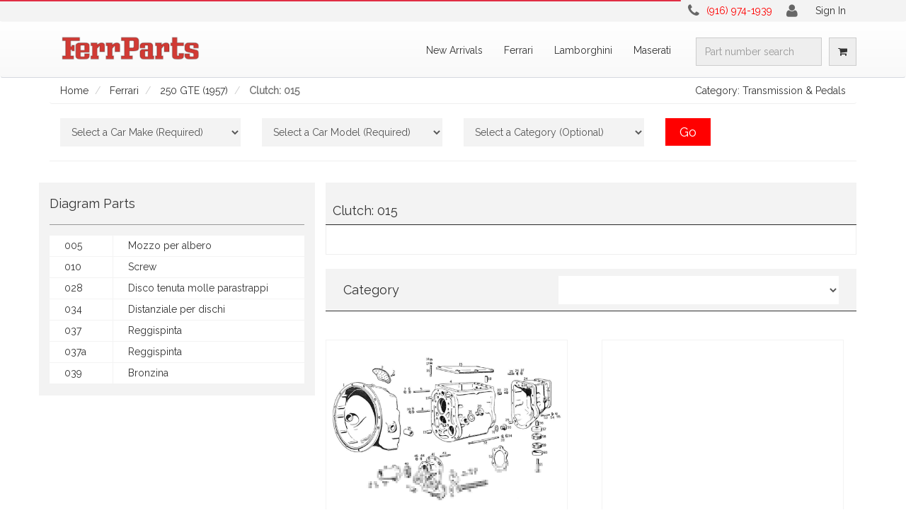

--- FILE ---
content_type: text/html; charset=UTF-8
request_url: https://ferrparts.com/modules/core/client/views/header.client.view.html
body_size: 1099
content:
<div class="container padding-top-15" data-ng-controller="HeaderController">
  <div class="navbar-header row">
    <div class="col-md-4">
      <button class="btn cart-btn onek-down" data-ng-click="seeCart()">
        <i class="fa fa-shopping-cart"></i>
          <span class="" data-ng-show="cart">(
            {{cart}} )
          </span>
      </button>
      <button class="navbar-toggle" type="button" data-ng-click="toggleCollapsibleMenu()">
        <span class="sr-only">Toggle navigation</span>
        <span class="icon-bar"></span>
        <span class="icon-bar"></span>
        <span class="icon-bar"></span>
      </button>
      <a ui-sref="home" class="navbar-brand"><img src="/modules/core/client/img/brand/ferrparts-logo.png" width="200px" height="auto" alt="Ferrparts"></a>
    </div>
  </div>
  <nav class="collapse navbar-collapse" collapse="!isCollapsed" role="navigation">
    <ul class="nav navbar-nav navbar-right" data-ng-if="menu.shouldRender(authentication.user);">
      <li data-ng-repeat="item in menu.items | orderBy: 'position'" data-ng-if="item.shouldRender(authentication.user);" data-ng-switch="item.type" data-ng-class="{ active: $state.includes(item.state), dropdown: item.type === 'dropdown' }" class="{{item.class}}" dropdown="item.type === 'dropdown'">
        <a data-ng-switch-when="dropdown" class="dropdown-toggle" dropdown-toggle role="button">{{::item.title}}&nbsp;<span class="caret"></span></a>
        <ul data-ng-switch-when="dropdown" class="dropdown-menu">
          <li data-ng-repeat="subitem in item.items | orderBy: 'position'" data-ng-if="subitem.shouldRender(authentication.user);" ui-sref-active="active">
            <a ui-sref="{{subitem.state}}" data-ng-bind="subitem.title"></a>
          </li>
        </ul>
        <a data-ng-switch-default ui-sref="{{item.state}}" data-ng-bind="item.title"></a>
      </li>
      <li itemscope itemtype="http://schema.org/WebSite">
        <meta itemprop="url" content="https://ferrparts.com/"/>
        <form name="form.headerForm" role="search" data-ng-submit="searchPart()" class="nav-search" itemprop="potentialAction" itemscope itemtype="http://schema.org/SearchAction">
          <meta itemprop="target" content="https://ferrparts.com/parts/results/{partsearch}/"/>
          <fieldset>
            <div class="form-group">
              <input itemprop="query-input" type="text" placeholder="Part number search" class="form-control" name="partsearch"
                     id="partsearch" data-ng-model="menu.partId" required>
            </div>
          </fieldset>
        </form>
      </li>
      <li>
        <button class="btn cart-btn onek-up" data-ng-click="seeCart()">
          <i class="fa fa-shopping-cart"></i>
          <span class="" data-ng-show="cart">(
            {{cart}} )
          </span>
        </button>
      </li>
    </ul>
  </nav>
</div>


--- FILE ---
content_type: text/html; charset=UTF-8
request_url: https://ferrparts.com/modules/core/client/views/footer.client.view.html
body_size: 1135
content:
<div class="container" data-ng-controller="FooterController">
  <div class="row">
    <div class="footer-column col-xs-12 col-sm-3">
      <h4>Information</h4>
      <ul>
          <li><a href="/shipping">Shipping</a></li>
          <li><a href="/privacy-policy">Privacy Policy</a></li>
          <li><a href="/terms-conditions">Terms &amp; Conditions</a></li>
          <li><a href="/about-us">About Us</a></li>
          <!--<li><a class="text-center" target="_self" href="sitemap.xml">Sitemap</a></li>-->
          <li><a href="/authentication/signin">Login</a></li>
      </ul>
    </div>
    <div class="footer-column col-xs-12 col-sm-4">
      <h4>Contact Us</h4>
      <div class="contact-info">
        <div class="contact-section phone-info">
          <i class="fa fa-phone"></i>
          <span>
            <span>
              <a href="tel:+19169741939">(916) 974-1939</a>
            </span>
          </span>
        </div>
        <div class="contact-section email-info">
          <i class="fa fa-envelope"></i>
          <span>
            <a data-click="sendEmail()">Send us an email</a>
          </span>
        </div>
        <div class="contact-section address-info">
          <i class="fa fa-map"></i>
          <span>
            <address itemtype="http://schema.org/PostalAddress" itemscope="" itemprop="address">
              <a href="http://maps.google.com/?q=2753+Crosby+Way%0ASacramento%2C+CA+95815%2C+USA" target="_blank">
                2753 Crosby Way<br> Sacramento, CA 95815, USA
              </a>
            </address>
          </span>
        </div>
      </div>
    </div>
    <div class="footer-column col-xs-12 col-sm-5">
      <h4>Get in touch.</h4>
      <div data-ng-show="formSent"><span>Form submitted.</span></div>
      <form name="form.footerForm" role="submit" class="email-form  ng-pristine ng-invalid ng-invalid-required"
            data-ng-hide="formSent" data-ng-submit="submitForm(form.footerForm.$valid)">
        <fieldset>
        <div class="row">
          <div class="col-xs-12 col-sm-6">
            <div class="form-group">
              <label class="required">Name:</label>
              <input type="text" class="form-control required-entry ng-pristine ng-invalid ng-invalid-required ng-touched" data-ng-model="form.name" name="name" required>
            </div>
          </div>
          <div class="col-xs-12 col-sm-6">
            <div class="form-group">
              <label>Phone:</label>
              <input type="text" class="form-control ng-pristine ng-untouched ng-invalid ng-invalid-required" data-ng-model="form.telephone" name="telephone" required>
            </div>
          </div>
        </div>
        <div class="row">
          <div class="col-xs-12">
            <div class="form-group">
              <label class="required">Email:</label>
              <input type="text" class="form-control required-entry validate-email ng-pristine ng-invalid ng-invalid-required" data-ng-model="form.email" name="email" required>
            </div>
          </div>
        </div>
        <div class="row">
          <div class="col-xs-12">
            <div class="form-group">
              <label class="required">Comments:</label>
              <textarea class="form-control required-entry ng-pristine ng-untouched ng-invalid ng-invalid-required" type="text" data-ng-model="form.comments" name="comments" required></textarea>
            </div>
          </div>
        </div>
        <div class="row">
          <div class="col-xs-12">
            <div class="btn-group pull-right">
              <button class="btn-footer-sub" type="submit">Submit</button>
            </div>
          </div>
        </div>
      </fieldset>
      </form>
    </div>
  </div>
  <div class="row">
    <div class="col-xs-12 text-center">
        Copyright 2017 Ferrparts, Inc.
    </div>
  </div>
</div>


--- FILE ---
content_type: text/html; charset=UTF-8
request_url: https://ferrparts.com/modules/diagrams/client/views/view-diagram.client.view.html
body_size: 3236
content:
<section>
  <div class="row wrapper border-bottom white-bg page-heading">
    <div class="col-lg-12">
      <!--BREADCRUMB-->
      <ol class="breadcrumb">
        <li class="onek-up">
          <a ui-sref="home">Home</a>
        </li>
        <li class="onek-up">
          <span data-ng-bind="vm.diagram.model.make"></span>
        </li>
        <li class="onek-up">
          <a ui-sref="diagrams.viewresults({make: vm.diagram.model.make, modelName: vm.diagram.model.url})" data-ng-bind="vm.diagram.model.name"></a>
        </li>
        <li class="active onek-up">
          <strong data-ng-bind="vm.diagram.name"></strong>
        </li>
        <span class="pull-right">
          <span>Category: <span data-ng-bind="vm.diagram.category.name"></span></span>
        </span>
      </ol>
    </div>
  </div>
  <div class="wrapper wrapper-content">
    <div class="row">
      <div class="col-lg-12 horizontal-select onek-up">
        <!--NEW SEARCH SELECT FORM-->
        <form name="form.findForm" class="form-horizontal horiz-select-form" data-ng-submit="searchDiagrams()">
          <fieldset>
            <div class="col-md-3">
              <select class="form-control m-b" data-ng-model="make" placeholder="Make"
                      data-ng-change="selectMake()" required>
                <option value="" disabled selected>Select a Car Make (Required)</option>
                <option data-ng-repeat="make in makes">{{make.name}}</option>
              </select>
            </div>
            <div class="col-md-3">
              <select class="form-control m-b" data-ng-model="model" placeholder="Model" required>
                <option value="" disabled selected>Select a Car Model (Required)</option>
                <option data-ng-repeat="model in models | orderBy: 'name'" value="{{model.url}}">
                  {{model.name}}
                </option>
              </select>
            </div>
            <div class="col-md-3">
              <select class="form-control m-b" data-ng-model="category" placeholder="Category">
                <option value="" disabled selected>Select a Category (Optional)</option>
                <option data-ng-repeat="category in categories | orderBy: 'name'"
                        value="{{category.url}}">{{category.name}}
                </option>
              </select>
            </div>
            <div class="col-md-3">
              <div class="horiz-select-foot">
                <button type="submit" class="ferr-button horiz-button">Go</button>
              </div>
            </div>
          </fieldset>
        </form>
      </div>
    </div>
    <div class="row">
      <!--MAIN CONTENT VIEW-->
      <div class="col-md-8 col-md-push-4 animated fadeInRight">
        <!--SELECTED PART-->
        <div data-ng-show="selectedPart">
          <div class="row">
            <div class="col-md-12">
              <div class="part-desc-header">
                <a data-ng-click="vm.closeSelectedPart()"><i class="fa fa-times pull-right"></i></a>
                <h4>Part Information: <span data-ng-bind="selectedPart.name"></span></h4>
              </div>
              <div class="part-desc-body row">
                <div class="col-md-8">
                  <span>Part Number: <span style="color: red;" data-ng-bind="selectedPart.partid"></span></span><br>
                  <span>
                    <span data-ng-hide="selectedPart.price">Not available online. Please contact us for pricing.</span>
                    <span data-ng-show="selectedPart.price">Online Price: <span class="online-price">$</span><span data-ng-bind="selectedPart.price" class="online-price"></span></span>
                  </span><br>
                  <span data-ng-show="selectedPart.superceded">This part has been superseded by part:
                    <span data-ng-bind="selectedPart.superceded"></span>
                  </span><br>
                  <span>Diagram Association #: <span style="color: red;" data-ng-bind="selectedPart.key"></span></span><br>
                  <a data-target="#diagModal" data-toggle="modal"
                      type="button" data-ng-click="vm.getModalPart(vm.diagram.model.make, selectedPart.partid)" class="no-button-button"><strong>Click here to view all vehicles with this part.</strong>
                  </a>
                  </span>
                </div>
                <div class="col-md-4" data-ng-show="selectedPart.price">
                  <div class="row">
                    <div class="col-md-12">
                      <button class="add-to-cart-button" data-ng-click="addToOrder()" onclick="alert()">
                        <span>Add To Cart</span>
                      </button>
                      <a class="quant-down" data-ng-click="minusQty()"><i class="fa fa-2x fa-angle-down"></i></a>
                      <div class="spinner">
                        <span class="quant-num">{{ selectedPart.quantity }}</span>
                      </div>
                      <a class="quant-up" data-ng-click="plusQty()"><i class="fa fa-2x fa-angle-up"></i></a>
                    </div>
                  </div>
                </div>
                <div class="col-md-4" data-ng-hide="selectedPart.price">
                  <button class="prod-unavailable-online-button disabled" ng-click="callAlert(selectedPart.partid)">
                    <span>Contact</span>
                  </button>
                </div>
              </div>
            </div>
          </div>
          <p class="lead" data-ng-bind="selectedPart.content"></p>
        </div>
        <!--MAIN DIAGRAM IMAGE-->
        <div class="part-diag-image">
          <div class="part-desc-header">
            <h1 class="reduced-h1" data-ng-bind="vm.diagram.name"></h1>
          </div>
          <div class="part-desc-body">
            <div ng-show="vm.showLamboImages === false">
              <img class="img-thumbnail thumbnail-diag-fix" alt="{{breadcrumbmake}} {{modelname}} {{diagram.name}}" src="//admin.ferrparts.com/modules/diagrams/client/img/call.png" width="253" height="180"/>
            </div>
            <div ng-show="vm.showLamboImages === true">
              <a class="diag-image-trigger" href="//admin.ferrparts.com/{{vm.diagram.imageURL}}">
                <img class="main-diag-image" src="//admin.ferrparts.com/{{vm.diagram.imageURL}}?w=800" data-zoom="//admin.ferrparts.com/{{vm.diagram.imageURL}}?w=1200" alt="{{vm.diagram.model.make}} {{vm.diagram.model.name}} {{vm.diagram.name}}">
              </a>
            </div>
          </div>
        </div>
        <!--MOBILE PROMPT FOR PARTS AT BOTTOM-->
        <div class="onek-down" style="color: red; text-align: center">SCROLL DOWN FOR PARTS</div>
        <!--PREVIOUS NEXT DIAGRAM CONTROL-->
        <div class="part-desc-header">
          <div class="col-xs-5">
            <h4>Category</h4>
          </div>
          <div class="col-xs-7 pull-right">
            <form name="form.categoryForm" class="form-horizontal horiz-select-form">
              <fieldset>
                <select class="form-control m-b white-box" data-ng-model="currentCategory" data-ng-change="vm.changeCategory()" required>
                  <option data-ng-repeat="category in currentCategories | orderBy: 'name'"
                          value="{{category.url}}">{{category.name}}
                  </option>
                </select>
              </fieldset>
            </form>
          </div>
        </div>
        <div class="row">
        <div class="col-xs-6">
          <a ui-sref="diagrams.view({ diagramName: vm.diagrams[vm.pointerPrevDiagram].url })" data-ng-class="prevDiagram">
            <div ng-show="vm.showLamboImages === false">
              <img class="img-thumbnail thumbnail-diag-fix" alt="{{breadcrumbmake}} {{modelname}} {{diagram.name}}" src="//admin.ferrparts.com/modules/diagrams/client/img/call.png" width="253" height="180"/>
            </div>
            <div ng-show="vm.showLamboImages === true">
              <img src="//admin.ferrparts.com/{{vm.diagrams[vm.pointerPrevDiagram].imageURL}}" class="img-thumbnail diag-switcher" alt="{{vm.diagram.model.make}} {{vm.diagram.model.name}} {{vm.diagrams[vm.pointerPrevDiagram].name}}" width="342" height="251.45">
            </div>
            <p><strong>Previous Diagram:</strong></p>
            <p data-ng-bind="vm.diagrams[vm.pointerPrevDiagram].name"></p>
          </a>
        </div>

        <div class="col-xs-6">
          <a ui-sref="diagrams.view({ diagramName: vm.diagrams[vm.pointerNextDiagram].url })" data-ng-class="nextDiagram">
            <div ng-show="vm.showLamboImages === false">
              <img class="img-thumbnail thumbnail-diag-fix" alt="{{breadcrumbmake}} {{modelname}} {{diagram.name}}" src="//admin.ferrparts.com/modules/diagrams/client/img/call.png" width="253" height="180"/>
            </div>
            <div ng-show="vm.showLamboImages === true">
              <img src="//admin.ferrparts.com/{{vm.diagrams[vm.pointerNextDiagram].imageURL}}" class="img-thumbnail diag-switcher" alt="{{vm.diagram.model.make}} {{vm.diagram.model.name}} {{vm.diagrams[vm.pointerNextDiagram].name}}" width="342" height="251.45">
            </div>
            <p><strong>Next Diagram:</strong></p>
            <p data-ng-bind="vm.diagrams[vm.pointerNextDiagram].name"></p>
          </a>
        </div>
        </div>
      </div>
      <div class="col-md-4 col-md-pull-8 animated fadeInLeft part-table">
        <!--SIDE NAVIGATION VIEW-->
        <h4>Diagram Parts</h4>
        <div class="diag-part-results">
          <div data-ng-repeat="part in parts | orderBy:'key'">
            <a href="#{{part.key}}" data-ng-click="select(part)"
               data-ng-class="{'active' : isActive(part)}">
              <div class="col-xs-3 diag-part-ind right-line">
                <button  type="button" class="diag-part-button">
                  <div data-ng-bind="part.key"></div>
                </button>
              </div>
              <div class="col-xs-9 diag-part-ind">
                <button type="button" class="diag-part-button">
                  {{part.name}}
                </button>
              </div>
            </a>
          </div>
        </div>
      </div>
    </div>
    <div class="col-md-8">
    </div>
  </div>
</section>
<div aria-hidden="true" role="dialog" tabindex="-1" id="diagModal" class="modal inmodal fade" style="display: none;">
  <div class="modal-dialog modal-lg">
    <div class="modal-content">
      <div class="modal-header">
        <button data-dismiss="modal" class="close" type="button"><span aria-hidden="true">×</span><span class="sr-only">Close</span></button>
        <h4><strong>Fitment For: </strong></h4>
        <h5><span data-ng-bind="vm.modalPart.name"></span></h5>
        <div class="pull-right">Fits {{vm.associations.length}}</div>
      </div>
      <div class="modal-body">
        <div class="col-md-12">
          <table class="table footable" data-page-size="50">
            <thead>
            <tr>
              <th data-toggle="true" class="footable-visible footable-first-column footable-sortable" data-sort-initial="true" data-type="numeric">Diagram Name<span class="footable-sort-indicator"></span></th>
              <th class="footable-visible footable-sortable">Model<span class="footable-sort-indicator" data-type="numeric"></span></th>
              <th class="footable-visible footable-sortable">Make</th>
              <th class="footable-visible footable-last-column footable-sortable">Category</th>
            </tr>
            </thead>
            <tbody>
            <tr style="display: table-row;" class="footable-even" data-ng-repeat="association in vm.associations" table-reload>

              <td class="footable-visible footable-first-column"><a data-dismiss="modal" data-ui-sref="diagrams.view({ modelName: association.model.url, diagramName: association.url })" data-ng-bind="association.name"></a></td>
              <td class="footable-visible" data-ng-bind="association.model.name"></td>
              <td class="footable-visible" data-ng-bind="association.model.make"></td>
              <td class="footable-visible footable-last-column" data-ng-bind="association.category.name"></td>
            </tr>
            </tbody>
            <tfoot class="hide-if-no-paging">
            <tr>
              <td colspan="6" align="center">
                <ul class="pagination"></ul>
              </td>
            </tr>
            </tfoot>
          </table>
        </div>
      </div>
      <p class="lead" data-ng-bind="vm.vm.modalPart.content"></p>
      <div class="modal-footer">
        <button data-dismiss="modal" class="btn btn-white" type="button">Close</button>
      </div>
    </div>
  </div>
</div>
<script>
  function alert() {
    swal({
        title: "It's in your cart!",
        type: "success",
        showCancelButton: true,
        cancelButtonText: "Continue Shopping",
        confirmButtonColor: "red",
        confirmButtonText: "Go To Cart",
        closeOnConfirm: true
      },
      function() {
        window.location.href = '/orders/cart';
      });
  }
</script>
<script>
  var diagTrigger = document.querySelector('.diag-image-trigger');
  new Drift(document.querySelector('.main-diag-image'), {
    paneContainer: document.querySelector('.main-diag-image'),
    inlinePane: 1000,
    inlineOffsetX: -50,
    inlineOffsetY: -50,
    containInline: false
  });
  new Luminous(diagTrigger);
</script>


--- FILE ---
content_type: application/javascript
request_url: https://ferrparts.com/lib/angular-footable/dist/angular-footable.min.js
body_size: 768
content:
!function(e){if("object"==typeof exports&&"undefined"!=typeof module)module.exports=e();else if("function"==typeof define&&define.amd)define([],e);else{var n;"undefined"!=typeof window?n=window:"undefined"!=typeof global?n=global:"undefined"!=typeof self&&(n=self),n.angularFootable=e()}}(function(){return function e(n,r,t){function i(f,u){if(!r[f]){if(!n[f]){var a="function"==typeof require&&require;if(!u&&a)return a(f,!0);if(o)return o(f,!0);throw new Error("Cannot find module '"+f+"'")}var l=r[f]={exports:{}};n[f][0].call(l.exports,function(e){var r=n[f][1][e];return i(r?r:e)},l,l.exports,e,n,r,t)}return r[f].exports}for(var o="function"==typeof require&&require,f=0;f<t.length;f++)i(t[f]);return i}({1:[function(){"use strict";angular.module("ui.footable",[]).directive("footable",function(){var e={beforeFiltering:"footable_filtering"},n=function(n,r){var t,i={};for(t in n)"filter"===t||angular.isUndefined(e[t])||angular.isFunction(scope.$eval(r[t]))||(i[t]=r[t]);return i},r=function(n,r,t){var i;for(i in t)if("filter"!==i&&!angular.isUndefined(e[i])){var o=e[i];angular.isFunction(r.$eval(t[i]))&&n.bind(o,r.$eval(t[i]))}};return{restrict:"C",link:function(e,t,i){var o={"event-filtering":null};angular.extend(o,footable.options),angular.extend(o,n(o,i));var f=t.footable(o);r(f,e,i)}}})},{}]},{},[1])(1)});
//# sourceMappingURL=angular-footable.min.js.map

--- FILE ---
content_type: application/javascript
request_url: https://ferrparts.com/lib/drift/dist/Drift.min.js
body_size: 4347
content:
!function(e){if("object"==typeof exports&&"undefined"!=typeof module)module.exports=e();else if("function"==typeof define&&define.amd)define([],e);else{var t;t="undefined"!=typeof window?window:"undefined"!=typeof global?global:"undefined"!=typeof self?self:this,t.Drift=e()}}(function(){return function e(t,n,i){function s(l,a){if(!n[l]){if(!t[l]){var r="function"==typeof require&&require;if(!a&&r)return r(l,!0);if(o)return o(l,!0);var h=new Error("Cannot find module '"+l+"'");throw h.code="MODULE_NOT_FOUND",h}var u=n[l]={exports:{}};t[l][0].call(u.exports,function(e){var n=t[l][1][e];return s(n?n:e)},u,u.exports,e,t,n,i)}return n[l].exports}for(var o="function"==typeof require&&require,l=0;l<i.length;l++)s(i[l]);return s}({1:[function(e,t,n){"use strict";function i(e){return e&&e.__esModule?e:{"default":e}}function s(e,t){if(!(e instanceof t))throw new TypeError("Cannot call a class as a function")}Object.defineProperty(n,"__esModule",{value:!0});var o=function(){function e(e,t){for(var n=0;n<t.length;n++){var i=t[n];i.enumerable=i.enumerable||!1,i.configurable=!0,"value"in i&&(i.writable=!0),Object.defineProperty(e,i.key,i)}}return function(t,n,i){return n&&e(t.prototype,n),i&&e(t,i),t}}(),l=e("./util/throwIfMissing"),a=i(l),r=e("./util/dom"),h=function(){function e(t){s(this,e),this.isShowing=!1;var n=t.namespace,i=void 0===n?null:n,o=t.zoomFactor,l=void 0===o?(0,a["default"])():o,r=t.containerEl,h=void 0===r?(0,a["default"])():r;this.settings={namespace:i,zoomFactor:l,containerEl:h},this.openClasses=this._buildClasses("open"),this._buildElement()}return o(e,[{key:"_buildClasses",value:function(e){var t=["drift-"+e],n=this.settings.namespace;return n&&t.push(n+"-"+e),t}},{key:"_buildElement",value:function(){this.el=document.createElement("div"),(0,r.addClasses)(this.el,this._buildClasses("bounding-box"))}},{key:"show",value:function(e,t){this.isShowing=!0,this.settings.containerEl.appendChild(this.el);var n=this.el.style;n.width=Math.round(e/this.settings.zoomFactor)+"px",n.height=Math.round(t/this.settings.zoomFactor)+"px",(0,r.addClasses)(this.el,this.openClasses)}},{key:"hide",value:function(){this.isShowing&&this.settings.containerEl.removeChild(this.el),this.isShowing=!1,(0,r.removeClasses)(this.el,this.openClasses)}},{key:"setPosition",value:function(e,t,n){var i=window.pageXOffset,s=window.pageYOffset,o=n.left+e*n.width-this.el.clientWidth/2+i,l=n.top+t*n.height-this.el.clientHeight/2+s;this.el.getBoundingClientRect();o<n.left+i?o=n.left+i:o+this.el.clientWidth>n.left+n.width+i&&(o=n.left+n.width-this.el.clientWidth+i),l<n.top+s?l=n.top+s:l+this.el.clientHeight>n.top+n.height+s&&(l=n.top+n.height-this.el.clientHeight+s),this.el.style.left=o+"px",this.el.style.top=l+"px"}}]),e}();n["default"]=h},{"./util/dom":6,"./util/throwIfMissing":7}],2:[function(e,t,n){"use strict";function i(e){return e&&e.__esModule?e:{"default":e}}function s(e,t){if(!(e instanceof t))throw new TypeError("Cannot call a class as a function")}var o=function(){function e(e,t){for(var n=0;n<t.length;n++){var i=t[n];i.enumerable=i.enumerable||!1,i.configurable=!0,"value"in i&&(i.writable=!0),Object.defineProperty(e,i.key,i)}}return function(t,n,i){return n&&e(t.prototype,n),i&&e(t,i),t}}(),l=e("./util/dom"),a=e("./injectBaseStylesheet"),r=i(a),h=e("./Trigger"),u=i(h),d=e("./ZoomPane"),c=i(d);t.exports=function(){function e(t){var n=this,i=arguments.length<=1||void 0===arguments[1]?{}:arguments[1];if(s(this,e),this.VERSION="0.3.2",this.destroy=function(){n.trigger._unbindEvents()},this.triggerEl=t,!(0,l.isDOMElement)(this.triggerEl))throw new TypeError("`new Drift` requires a DOM element as its first argument.");var o=i.namespace,a=void 0===o?null:o,h=i.showWhitespaceAtEdges,u=void 0===h?!1:h,d=i.containInline,c=void 0===d?!1:d,f=i.inlineOffsetX,m=void 0===f?0:f,g=i.inlineOffsetY,v=void 0===g?0:g,p=i.sourceAttribute,y=void 0===p?"data-zoom":p,w=i.zoomFactor,b=void 0===w?3:w,_=i.paneContainer,E=void 0===_?document.body:_,C=i.inlinePane,B=void 0===C?375:C,z=i.handleTouch,x=void 0===z?!0:z,k=i.onShow,M=void 0===k?null:k,S=i.onHide,L=void 0===S?null:S,P=i.injectBaseStyles,O=void 0===P?!0:P,T=i.hoverDelay,H=void 0===T?0:T,D=i.touchDelay,A=void 0===D?0:D,I=i.hoverBoundingBox,F=void 0===I?!1:I,W=i.touchBoundingBox,j=void 0===W?!1:W;if(B!==!0&&!(0,l.isDOMElement)(E))throw new TypeError("`paneContainer` must be a DOM element when `inlinePane !== true`");this.settings={namespace:a,showWhitespaceAtEdges:u,containInline:c,inlineOffsetX:m,inlineOffsetY:v,sourceAttribute:y,zoomFactor:b,paneContainer:E,inlinePane:B,handleTouch:x,onShow:M,onHide:L,injectBaseStyles:O,hoverDelay:H,touchDelay:A,hoverBoundingBox:F,touchBoundingBox:j},this.settings.injectBaseStyles&&(0,r["default"])(),this._buildZoomPane(),this._buildTrigger()}return o(e,[{key:"_buildZoomPane",value:function(){this.zoomPane=new c["default"]({container:this.settings.paneContainer,zoomFactor:this.settings.zoomFactor,showWhitespaceAtEdges:this.settings.showWhitespaceAtEdges,containInline:this.settings.containInline,inline:this.settings.inlinePane,namespace:this.settings.namespace,inlineOffsetX:this.settings.inlineOffsetX,inlineOffsetY:this.settings.inlineOffsetY})}},{key:"_buildTrigger",value:function(){this.trigger=new u["default"]({el:this.triggerEl,zoomPane:this.zoomPane,handleTouch:this.settings.handleTouch,onShow:this.settings.onShow,onHide:this.settings.onHide,sourceAttribute:this.settings.sourceAttribute,hoverDelay:this.settings.hoverDelay,touchDelay:this.settings.touchDelay,hoverBoundingBox:this.settings.hoverBoundingBox,touchBoundingBox:this.settings.touchBoundingBox,namespace:this.settings.namespace,zoomFactor:this.settings.zoomFactor})}},{key:"isShowing",get:function(){return this.zoomPane.isShowing}},{key:"zoomFactor",get:function(){return this.settings.zoomFactor},set:function(e){this.settings.zoomFactor=e,this.zoomPane.settings.zoomFactor=e}}]),e}()},{"./Trigger":3,"./ZoomPane":4,"./injectBaseStylesheet":5,"./util/dom":6}],3:[function(e,t,n){"use strict";function i(e){return e&&e.__esModule?e:{"default":e}}function s(e,t){if(!(e instanceof t))throw new TypeError("Cannot call a class as a function")}Object.defineProperty(n,"__esModule",{value:!0});var o=function(){function e(e,t){for(var n=0;n<t.length;n++){var i=t[n];i.enumerable=i.enumerable||!1,i.configurable=!0,"value"in i&&(i.writable=!0),Object.defineProperty(e,i.key,i)}}return function(t,n,i){return n&&e(t.prototype,n),i&&e(t,i),t}}(),l=e("./util/throwIfMissing"),a=i(l),r=e("./BoundingBox"),h=i(r),u=function(){function e(){var t=arguments.length<=0||void 0===arguments[0]?{}:arguments[0];s(this,e),d.call(this);var n=t.el,i=void 0===n?(0,a["default"])():n,o=t.zoomPane,l=void 0===o?(0,a["default"])():o,r=t.sourceAttribute,u=void 0===r?(0,a["default"])():r,c=t.handleTouch,f=void 0===c?(0,a["default"])():c,m=t.onShow,g=void 0===m?null:m,v=t.onHide,p=void 0===v?null:v,y=t.hoverDelay,w=void 0===y?0:y,b=t.touchDelay,_=void 0===b?0:b,E=t.hoverBoundingBox,C=void 0===E?(0,a["default"])():E,B=t.touchBoundingBox,z=void 0===B?(0,a["default"])():B,x=t.namespace,k=void 0===x?null:x,M=t.zoomFactor,S=void 0===M?(0,a["default"])():M;this.settings={el:i,zoomPane:l,sourceAttribute:u,handleTouch:f,onShow:g,onHide:p,hoverDelay:w,touchDelay:_,hoverBoundingBox:C,touchBoundingBox:z,namespace:k,zoomFactor:S},(this.settings.hoverBoundingBox||this.settings.touchBoundingBox)&&(this.boundingBox=new h["default"]({namespace:this.settings.namespace,zoomFactor:this.settings.zoomFactor,containerEl:this.settings.el.offsetParent})),this._bindEvents()}return o(e,[{key:"_bindEvents",value:function(){this.settings.el.addEventListener("mouseenter",this._handleEntry,!1),this.settings.el.addEventListener("mouseleave",this._hide,!1),this.settings.el.addEventListener("mousemove",this._handleMovement,!1),this.settings.handleTouch&&(this.settings.el.addEventListener("touchstart",this._handleEntry,!1),this.settings.el.addEventListener("touchend",this._hide,!1),this.settings.el.addEventListener("touchmove",this._handleMovement,!1))}},{key:"_unbindEvents",value:function(){this.settings.el.removeEventListener("mouseenter",this._handleEntry,!1),this.settings.el.removeEventListener("mouseleave",this._hide,!1),this.settings.el.removeEventListener("mousemove",this._handleMovement,!1),this.settings.handleTouch&&(this.settings.el.removeEventListener("touchstart",this._handleEntry,!1),this.settings.el.removeEventListener("touchend",this._hide,!1),this.settings.el.removeEventListener("touchmove",this._handleMovement,!1))}},{key:"isShowing",get:function(){return this.settings.zoomPane.isShowing}}]),e}(),d=function(){var e=this;this._handleEntry=function(t){t.preventDefault(),e._lastMovement=t,"mouseenter"==t.type&&e.settings.hoverDelay?e.entryTimeout=setTimeout(e._show,e.settings.hoverDelay):e.settings.touchDelay?e.entryTimeout=setTimeout(e._show,e.settings.touchDelay):e._show()},this._show=function(){var t=e.settings.onShow;if(t&&"function"==typeof t&&t(),e.settings.zoomPane.show(e.settings.el.getAttribute(e.settings.sourceAttribute),e.settings.el.clientWidth,e.settings.el.clientHeight),e._lastMovement){var n=e._lastMovement.touches;(n&&e.settings.touchBoundingBox||!n&&e.settings.hoverBoundingBox)&&e.boundingBox.show(e.settings.zoomPane.el.clientWidth,e.settings.zoomPane.el.clientHeight)}e._handleMovement()},this._hide=function(t){t.preventDefault(),e._lastMovement=null,e.entryTimeout&&clearTimeout(e.entryTimeout),e.boundingBox&&e.boundingBox.hide();var n=e.settings.onHide;n&&"function"==typeof n&&n(),e.settings.zoomPane.hide()},this._handleMovement=function(t){if(t)t.preventDefault(),e._lastMovement=t;else{if(!e._lastMovement)return;t=e._lastMovement}var n=void 0,i=void 0;if(t.touches){var s=t.touches[0];n=s.clientX,i=s.clientY}else n=t.clientX,i=t.clientY;var o=e.settings.el,l=o.getBoundingClientRect(),a=n-l.left,r=i-l.top,h=a/e.settings.el.clientWidth,u=r/e.settings.el.clientHeight;e.boundingBox&&e.boundingBox.setPosition(h,u,l),e.settings.zoomPane.setPosition(h,u,l)}};n["default"]=u},{"./BoundingBox":1,"./util/throwIfMissing":7}],4:[function(e,t,n){"use strict";function i(e){return e&&e.__esModule?e:{"default":e}}function s(e,t){if(!(e instanceof t))throw new TypeError("Cannot call a class as a function")}Object.defineProperty(n,"__esModule",{value:!0});var o=function(){function e(e,t){for(var n=0;n<t.length;n++){var i=t[n];i.enumerable=i.enumerable||!1,i.configurable=!0,"value"in i&&(i.writable=!0),Object.defineProperty(e,i.key,i)}}return function(t,n,i){return n&&e(t.prototype,n),i&&e(t,i),t}}(),l=e("./util/throwIfMissing"),a=i(l),r=e("./util/dom"),h=document.createElement("div").style,u="undefined"==typeof document?!1:"animation"in h||"webkitAnimation"in h,d=function(){function e(){var t=this,n=arguments.length<=0||void 0===arguments[0]?{}:arguments[0];s(this,e),this._completeShow=function(){t.el.removeEventListener("animationend",t._completeShow,!1),t.el.removeEventListener("webkitAnimationEnd",t._completeShow,!1),(0,r.removeClasses)(t.el,t.openingClasses)},this._completeHide=function(){t.el.removeEventListener("animationend",t._completeHide,!1),t.el.removeEventListener("webkitAnimationEnd",t._completeHide,!1),(0,r.removeClasses)(t.el,t.openClasses),(0,r.removeClasses)(t.el,t.closingClasses),(0,r.removeClasses)(t.el,t.inlineClasses),t.el.setAttribute("style",""),t.el.parentElement===t.settings.container?t.settings.container.removeChild(t.el):t.el.parentElement===t.settings.inlineContainer&&t.settings.inlineContainer.removeChild(t.el)},this.isShowing=!1;var i=n.container,o=void 0===i?null:i,l=n.zoomFactor,h=void 0===l?(0,a["default"])():l,u=n.inline,d=void 0===u?(0,a["default"])():u,c=n.namespace,f=void 0===c?null:c,m=n.showWhitespaceAtEdges,g=void 0===m?(0,a["default"])():m,v=n.containInline,p=void 0===v?(0,a["default"])():v,y=n.inlineOffsetX,w=void 0===y?0:y,b=n.inlineOffsetY,_=void 0===b?0:b;this.settings={container:o,zoomFactor:h,inline:d,namespace:f,showWhitespaceAtEdges:g,containInline:p,inlineOffsetX:w,inlineOffsetY:_},this.settings.inlineContainer=document.body,this.openClasses=this._buildClasses("open"),this.openingClasses=this._buildClasses("opening"),this.closingClasses=this._buildClasses("closing"),this.inlineClasses=this._buildClasses("inline"),this._buildElement()}return o(e,[{key:"_buildClasses",value:function(e){var t=["drift-"+e],n=this.settings.namespace;return n&&t.push(n+"-"+e),t}},{key:"_buildElement",value:function(){this.el=document.createElement("div"),(0,r.addClasses)(this.el,this._buildClasses("zoom-pane"));var e=document.createElement("div");(0,r.addClasses)(e,this._buildClasses("zoom-pane-loader")),this.el.appendChild(e),this.imgEl=document.createElement("img"),this.el.appendChild(this.imgEl)}},{key:"_setImageURL",value:function(e){this.imgEl.setAttribute("src",e)}},{key:"_setImageSize",value:function(e,t){this.imgEl.style.width=e*this.settings.zoomFactor+"px",this.imgEl.style.height=t*this.settings.zoomFactor+"px"}},{key:"setPosition",value:function(e,t,n){var i=-(this.imgEl.clientWidth*e-this.el.clientWidth/2),s=-(this.imgEl.clientHeight*t-this.el.clientHeight/2),o=-(this.imgEl.clientWidth-this.el.clientWidth),l=-(this.imgEl.clientHeight-this.el.clientHeight);if(this.el.parentElement===this.settings.inlineContainer){var a=window.scrollX,r=window.scrollY,h=n.left+e*n.width-this.el.clientWidth/2+this.settings.inlineOffsetX+a,u=n.top+t*n.height-this.el.clientHeight/2+this.settings.inlineOffsetY+r;if(this.settings.containInline){this.el.getBoundingClientRect();h<n.left+a?h=n.left+a:h+this.el.clientWidth>n.left+n.width+a&&(h=n.left+n.width-this.el.clientWidth+a),u<n.top+r?u=n.top+r:u+this.el.clientHeight>n.top+n.height+r&&(u=n.top+n.height-this.el.clientHeight+r)}this.el.style.left=h+"px",this.el.style.top=u+"px"}this.settings.showWhitespaceAtEdges||(i>0?i=0:o>i&&(i=o),s>0?s=0:l>s&&(s=l)),this.imgEl.style.transform="translate("+i+"px, "+s+"px)",this.imgEl.style.webkitTransform="translate("+i+"px, "+s+"px)"}},{key:"_removeListenersAndResetClasses",value:function(){this.el.removeEventListener("animationend",this._completeShow,!1),this.el.removeEventListener("animationend",this._completeHide,!1),this.el.removeEventListener("webkitAnimationEnd",this._completeShow,!1),this.el.removeEventListener("webkitAnimationEnd",this._completeHide,!1),(0,r.removeClasses)(this.el,this.openClasses),(0,r.removeClasses)(this.el,this.closingClasses)}},{key:"show",value:function(e,t,n){this._removeListenersAndResetClasses(),this.isShowing=!0,(0,r.addClasses)(this.el,this.openClasses),this._setImageURL(e),this._setImageSize(t,n),this._isInline?this._showInline():this._showInContainer(),u&&(this.el.addEventListener("animationend",this._completeShow,!1),this.el.addEventListener("webkitAnimationEnd",this._completeShow,!1),(0,r.addClasses)(this.el,this.openingClasses))}},{key:"_showInline",value:function(){this.settings.inlineContainer.appendChild(this.el),(0,r.addClasses)(this.el,this.inlineClasses)}},{key:"_showInContainer",value:function(){this.settings.container.appendChild(this.el)}},{key:"hide",value:function(){this._removeListenersAndResetClasses(),this.isShowing=!1,u?(this.el.addEventListener("animationend",this._completeHide,!1),this.el.addEventListener("webkitAnimationEnd",this._completeHide,!1),(0,r.addClasses)(this.el,this.closingClasses)):((0,r.removeClasses)(this.el,this.openClasses),(0,r.removeClasses)(this.el,this.inlineClasses))}},{key:"_isInline",get:function(){var e=this.settings.inline;return e===!0||"number"==typeof e&&window.innerWidth<=e}}]),e}();n["default"]=d},{"./util/dom":6,"./util/throwIfMissing":7}],5:[function(e,t,n){"use strict";function i(){if(!document.querySelector(".drift-base-styles")){var e=document.createElement("style");e.type="text/css",e.classList.add("drift-base-styles"),e.appendChild(document.createTextNode(s));var t=document.head;t.insertBefore(e,t.firstChild)}}Object.defineProperty(n,"__esModule",{value:!0}),n["default"]=i;var s="\n@keyframes noop {\n  0% { zoom: 1; }\n}\n\n@-webkit-keyframes noop {\n  0% { zoom: 1; }\n}\n\n.drift-zoom-pane.drift-open {\n  display: block;\n}\n\n.drift-zoom-pane.drift-opening, .drift-zoom-pane.drift-closing {\n  animation: noop 1ms;\n  -webkit-animation: noop 1ms;\n}\n\n.drift-zoom-pane {\n  position: absolute;\n  overflow: hidden;\n  width: 100%;\n  height: 100%;\n  top: 0;\n  left: 0;\n  pointer-events: none;\n}\n\n.drift-zoom-pane-loader {\n  display: none;\n}\n\n.drift-zoom-pane img {\n  position: absolute;\n  display: block;\n}\n\n.drift-bounding-box {\n  position: absolute;\n  pointer-events: none;\n}\n"},{}],6:[function(e,t,n){"use strict";function i(e){return a?e instanceof HTMLElement:e&&"object"===("undefined"==typeof e?"undefined":l(e))&&null!==e&&1===e.nodeType&&"string"==typeof e.nodeName}function s(e,t){t.forEach(function(t){e.classList.add(t)})}function o(e,t){t.forEach(function(t){e.classList.remove(t)})}Object.defineProperty(n,"__esModule",{value:!0});var l="function"==typeof Symbol&&"symbol"==typeof Symbol.iterator?function(e){return typeof e}:function(e){return e&&"function"==typeof Symbol&&e.constructor===Symbol?"symbol":typeof e};n.isDOMElement=i,n.addClasses=s,n.removeClasses=o;var a="object"===("undefined"==typeof HTMLElement?"undefined":l(HTMLElement))},{}],7:[function(e,t,n){"use strict";function i(){throw new Error("Missing parameter")}Object.defineProperty(n,"__esModule",{value:!0}),n["default"]=i},{}]},{},[2])(2)});

--- FILE ---
content_type: application/javascript
request_url: https://ferrparts.com/lib/ng-table/dist/ng-table.min.js
body_size: 5819
content:
/*! ngTable v0.8.3 by Vitalii Savchuk(esvit666@gmail.com) - https://github.com/esvit/ng-table - New BSD License */

!function(a,b){"use strict";return"function"==typeof define&&define.amd?void define(["angular"],function(a){return b(a)}):b(a)}(window.angular||null,function(a){"use strict";var b=a.module("ngTable",[]);return function(){function b(b){function c(b,c){var f=b.charAt(0).toUpperCase()+b.substring(1),g={};return g["on"+f]=d(b),g["publish"+f]=e(b),a.extend(c,g)}function d(c){return function(d){var e=a.identity,g=b;if(2===arguments.length?a.isFunction(arguments[1].$new)?g=arguments[1]:e=arguments[1]:arguments.length>2&&(g=arguments[1],e=arguments[2]),a.isObject(e)){var h=e;e=function(a){return a===h}}return g.$on("ngTable:"+c,function(a,b){if(!b.isNullInstance){var c=f(arguments,2),g=[b].concat(c);e.apply(this,g)&&d.apply(this,g)}})}}function e(a){return function(){var c=["ngTable:"+a].concat(Array.prototype.slice.call(arguments));b.$broadcast.apply(b,c)}}function f(a,b){return Array.prototype.slice.call(a,null==b?1:b)}var g={};return g=c("afterCreated",g),g=c("afterReloadData",g),g=c("datasetChanged",g),g=c("pagesChanged",g)}a.module("ngTable").factory("ngTableEventsChannel",b),b.$inject=["$rootScope"]}(),function(){function b(){function b(){c()}function c(){f=g}function d(b){var c=a.extend({},f,b);c.aliasUrls=a.extend({},f.aliasUrls,b.aliasUrls),f=c}function e(){function b(a,b){return-1!==a.indexOf("/")?a:e.getUrlForAlias(a,b)}function c(a){return f.aliasUrls[a]||f.defaultBaseUrl+a+f.defaultExt}var d,e={config:d,getTemplateUrl:b,getUrlForAlias:c};return Object.defineProperty(e,"config",{get:function(){return d=d||a.copy(f)},enumerable:!0}),e}var f,g={defaultBaseUrl:"ng-table/filters/",defaultExt:".html",aliasUrls:{}};this.$get=e,this.resetConfigs=c,this.setConfig=d,b(),e.$inject=[]}a.module("ngTable").provider("ngTableFilterConfig",b),b.$inject=[]}(),function(){function b(){function a(a){function c(c,d){if(null==c)return[];var e=d.hasFilter()?a(b.filterFilterName)(c,d.filter(!0)):c,f=d.orderBy(),g=f.length?a(b.sortingFilterName)(e,f):e,h=g.slice((d.page()-1)*d.count(),d.page()*d.count());return d.total(g.length),h}return c}var b=this;b.$get=a,b.filterFilterName="filter",b.sortingFilterName="orderBy",a.$inject=["$filter"]}a.module("ngTable").provider("ngTableDefaultGetData",b),b.$inject=[]}(),function(){function b(a){function b(b){return function(){var c=a.defer(),d=b.apply(this,[c].concat(Array.prototype.slice.call(arguments)));return d||(d=c.promise),d}}return b}a.module("ngTable").factory("ngTableGetDataBcShim",b),b.$inject=["$q"]}(),b.value("ngTableDefaults",{params:{},settings:{}}),b.factory("NgTableParams",["$q","$log","ngTableDefaults","ngTableGetDataBcShim","ngTableDefaultGetData","ngTableEventsChannel",function(b,c,d,e,f,g){var h=function(a){return!isNaN(parseFloat(a))&&isFinite(a)},i=function(i,j){function k(){var a=s.getDataFnAdaptor(s.getData);return b.when(a.call(s,o))}function l(){var a=s.getGroupsFnAdaptor(s.getGroups);return b.when(a.call(s,s.groupBy,o))}function m(a){var c=s.interceptors||[];return c.reduce(function(a,c){var d=c.response&&c.response.bind(c)||b.when,e=c.responseError&&c.responseError.bind(c)||b.reject;return a.then(function(a){return d(a,o)},function(a){return e(a,o)})},a())}"boolean"==typeof i&&(this.isNullInstance=!0);var n,o=this,p=!1,q=function(){s.debugMode&&c.debug&&c.debug.apply(this,arguments)};this.data=[],this.parameters=function(b,c){if(c=c||!1,a.isDefined(b)){for(var d in b){var e=b[d];if(c&&d.indexOf("[")>=0){for(var f=d.split(/\[(.*)\]/).reverse(),g="",i=0,j=f.length;j>i;i++){var k=f[i];if(""!==k){var l=e;e={},e[g=k]=h(l)?parseFloat(l):l}}"sorting"===g&&(r[g]={}),r[g]=a.extend(r[g]||{},e[g])}else r[d]=h(b[d])?parseFloat(b[d]):b[d]}return q("ngTable: set parameters",r),this}return r},this.settings=function(b){if(a.isDefined(b)){a.isArray(b.data)&&(b.total=b.data.length),b.getData&&b.getData.length>1&&(b.getDataFnAdaptor=e),b.getGroups&&b.getGroups.length>2&&(b.getGroupsFnAdaptor=e);var c=s.data;s=a.extend(s,b);var d=b.hasOwnProperty("data")&&b.data!=c;return d&&(p&&this.page(1),p=!1,g.publishDatasetChanged(this,b.data,c)),q("ngTable: set settings",s),this}return s},this.page=function(b){return a.isDefined(b)?this.parameters({page:b}):r.page},this.total=function(b){return a.isDefined(b)?this.settings({total:b}):s.total},this.count=function(b){return a.isDefined(b)?this.parameters({count:b,page:1}):r.count},this.filter=function(b){if(a.isDefined(b)&&a.isObject(b))return this.parameters({filter:b,page:1});if(b===!0){for(var c=Object.keys(r.filter),d={},e=0;e<c.length;e++){var f=r.filter[c[e]];null!=f&&""!==f&&(d[c[e]]=f)}return d}return r.filter},this.sorting=function(b){if(2==arguments.length){var c={};return c[b]=arguments[1],this.parameters({sorting:c}),this}return a.isDefined(b)?this.parameters({sorting:b}):r.sorting},this.isSortBy=function(b,c){return void 0!==c?a.isDefined(r.sorting[b])&&r.sorting[b]==c:a.isDefined(r.sorting[b])},this.orderBy=function(){var a=[];for(var b in r.sorting)a.push(("asc"===r.sorting[b]?"+":"-")+b);return a},this.getData=function(a){return f(this.data,a)},this.getGroups=function(b){return k().then(function(c){var d={};a.forEach(c,function(c){var e=a.isFunction(b)?b(c):c[b];d[e]=d[e]||{data:[]},d[e].value=e,d[e].data.push(c)});var e=[];for(var f in d)e.push(d[f]);return q("ngTable: refresh groups",e),e})},this.generatePagesArray=function(a,b,c,d){arguments.length||(a=this.page(),b=this.total(),c=this.count());var e,f,g,h,i;if(d=d&&6>d?6:d,i=[],h=Math.ceil(b/c),h>1){i.push({type:"prev",number:Math.max(1,a-1),active:a>1}),i.push({type:"first",number:1,active:a>1,current:1===a}),f=Math.round((s.paginationMaxBlocks-s.paginationMinBlocks)/2),g=Math.max(2,a-f),e=Math.min(h-1,a+2*f-(a-g)),g=Math.max(2,g-(2*f-(e-g)));for(var j=g;e>=j;)i.push(j===g&&2!==j||j===e&&j!==h-1?{type:"more",active:!1}:{type:"page",number:j,active:a!==j,current:a===j}),j++;i.push({type:"last",number:h,active:a!==h,current:a===h}),i.push({type:"next",number:Math.min(h,a+1),active:h>a})}return i},this.isDataReloadRequired=function(){return!p||!a.equals(r,n)},this.hasFilter=function(){return Object.keys(this.filter(!0)).length>0},this.hasFilterChanges=function(){return!a.equals(r&&r.filter,n&&n.filter)},this.url=function(b){b=b||!1;var c=b?[]:{};for(var d in r)if(r.hasOwnProperty(d)){var e=r[d],f=encodeURIComponent(d);if("object"==typeof e){for(var g in e)if(!a.isUndefined(e[g])&&""!==e[g]){var h=f+"["+encodeURIComponent(g)+"]";b?c.push(h+"="+e[g]):c[h]=e[g]}}else a.isFunction(e)||a.isUndefined(e)||""===e||(b?c.push(f+"="+encodeURIComponent(e)):c[f]=encodeURIComponent(e))}return c},this.reload=function(){var c=this,d=null;s.$loading=!0,n=a.copy(r),p=!0,d=m(s.groupBy?l:k),q("ngTable: reload data");var e=c.data;return d.then(function(a){return s.$loading=!1,c.data=a,g.publishAfterReloadData(c,a,e),c.reloadPages(),s.$scope&&s.$scope.$emit("ngTableAfterReloadData"),a})["catch"](function(a){return n=null,p=!1,b.reject(a)})},this.reloadPages=function(){var b;return function(){var c=b,d=o.generatePagesArray(o.page(),o.total(),o.count());a.equals(c,d)||(b=d,g.publishPagesChanged(this,d,c))}}();var r={page:1,count:1,filter:{},sorting:{},group:{},groupBy:null};a.extend(r,d.params);var s={$scope:null,$loading:!1,data:null,total:0,defaultSort:"desc",filterDelay:750,counts:[10,25,50,100],interceptors:[],paginationMaxBlocks:11,paginationMinBlocks:5,sortingIndicator:"span",getDataFnAdaptor:a.identity,getGroupsFnAdaptor:a.identity,getGroups:this.getGroups,getData:this.getData};return this.settings(d.settings),this.settings(j),this.parameters(i,!0),g.publishAfterCreated(this),this};return i}]),b.factory("ngTableParams",["NgTableParams",function(a){return a}]),function(){function b(a,b){a.config=b}a.module("ngTable").controller("ngTableFilterRowController",b),b.$inject=["$scope","ngTableFilterConfig"]}(),function(){function b(a){function b(b,c){var d=b.sortable&&b.sortable();if(d){var e=a.params.settings().defaultSort,f="asc"===e?"desc":"asc",g=a.params.sorting()&&a.params.sorting()[d]&&a.params.sorting()[d]===e,h=c.ctrlKey||c.metaKey?a.params.sorting():{};h[d]=g?f:e,a.params.parameters({sorting:h})}}a.sortBy=b}a.module("ngTable").controller("ngTableSorterRowController",b),b.$inject=["$scope"]}(),b.controller("ngTableController",["$scope","NgTableParams","$timeout","$parse","$compile","$attrs","$element","ngTableColumn","ngTableEventsChannel",function(b,c,d,e,f,g,h,i,j){function k(a){if(a){b.params.settings().$scope=b;var c=b.params;if(c.hasFilterChanges()){var d=function(){c.page(1),c.reload()};c.settings().filterDelay?m(d,c.settings().filterDelay):d()}else c.reload()}}function l(){function a(a,c){a.settings().groupBy?b.$groups=c:b.$data=c}function c(a,c){b.pages=c}function d(a){return b.params===a}j.onAfterReloadData(a,b,d),j.onPagesChanged(c,b,d)}b.$filterRow={},b.$loading=!1,b.hasOwnProperty("params")||(b.params=new c(!0)),b.params.settings().$scope=b;var m=function(){var a=0;return function(b,c){d.cancel(a),a=d(b,c)}}();b.$watch("params",function(a,b){a!==b&&a&&a.reload()},!1),b.$watch("params.isDataReloadRequired()",k),this.compileDirectiveTemplates=function(){if(!h.hasClass("ng-table")){b.templates={header:g.templateHeader?g.templateHeader:"ng-table/header.html",pagination:g.templatePagination?g.templatePagination:"ng-table/pager.html"},h.addClass("ng-table");var c=null,d=!1;a.forEach(h.children(),function(a){"THEAD"===a.tagName&&(d=!0)}),d||(c=a.element(document.createElement("thead")).attr("ng-include","templates.header"),h.prepend(c));var e=a.element(document.createElement("div")).attr({"ng-table-pagination":"params","template-url":"templates.pagination"});h.after(e),c&&f(c)(b),f(e)(b)}},this.loadFilterData=function(c){a.forEach(c,function(c){var d;return d=c.filterData(b,{$column:c}),d?a.isObject(d)&&a.isObject(d.promise)?(delete c.filterData,d.promise.then(function(b){a.isArray(b)||a.isFunction(b)||a.isObject(b)?a.isArray(b)&&b.unshift({title:"",id:""}):b=[],c.data=b})):c.data=d:void delete c.filterData})},this.buildColumns=function(a){return a.map(function(a){return i.buildColumn(a,b)})},this.parseNgTableDynamicExpr=function(a){if(!a||a.indexOf(" with ")>-1){var b=a.split(/\s+with\s+/);return{tableParams:b[0],columns:b[1]}}throw new Error("Parse error (expected example: ng-table-dynamic='tableParams with cols')")},this.setupBindingsToInternalScope=function(c){var d=e(c);b.$watch(d,function(c){a.isUndefined(c)||(b.paramsModel=d,b.params=c)},!1),g.showFilter&&b.$parent.$watch(g.showFilter,function(a){b.show_filter=a}),g.disableFilter&&b.$parent.$watch(g.disableFilter,function(a){b.$filterRow.disabled=a})},l()}]),b.factory("ngTableColumn",[function(){function b(b,d){var e=Object.create(b);for(var f in c)void 0===e[f]&&(e[f]=c[f]),a.isFunction(e[f])||!function(a){e[a]=function(){return b[a]}}(f),function(a){var c=e[a];e[a]=function(){return 0===arguments.length?c.call(b,d):c.apply(b,arguments)}}(f);return e}var c={"class":function(){return""},filter:function(){return!1},filterData:a.noop,headerTemplateURL:function(){return!1},headerTitle:function(){return""},sortable:function(){return!1},show:function(){return!0},title:function(){return""},titleAlt:function(){return""}};return{buildColumn:b}}]),b.directive("ngTable",["$q","$parse",function(b,c){return{restrict:"A",priority:1001,scope:!0,controller:"ngTableController",compile:function(b){var d=[],e=0,f=null;return a.forEach(a.element(b.find("tr")),function(b){b=a.element(b),b.hasClass("ng-table-group")||f||(f=b)}),f?(a.forEach(f.find("td"),function(b){var f=a.element(b);if(!f.attr("ignore-cell")||"true"!==f.attr("ignore-cell")){var g=function(a){return f.attr("x-data-"+a)||f.attr("data-"+a)||f.attr(a)},h=function(b){var e=g(b);return e?function(b,f){return c(e)(b,a.extend(f||{},{$columns:d}))}:void 0},i=g("title-alt")||g("title");i&&f.attr("data-title-text","{{"+i+"}}"),d.push({id:e++,title:h("title"),titleAlt:h("title-alt"),headerTitle:h("header-title"),sortable:h("sortable"),"class":h("header-class"),filter:h("filter"),headerTemplateURL:h("header"),filterData:h("filter-data"),show:f.attr("ng-if")?function(a){return c(f.attr("ng-if"))(a)}:void 0})}}),function(a,b,c,e){a.$columns=d=e.buildColumns(d),e.setupBindingsToInternalScope(c.ngTable),e.loadFilterData(d),e.compileDirectiveTemplates()}):void 0}}}]),b.directive("ngTableDynamic",["$parse",function(){return{restrict:"A",priority:1001,scope:!0,controller:"ngTableController",compile:function(b){var c;return a.forEach(a.element(b.find("tr")),function(b){b=a.element(b),b.hasClass("ng-table-group")||c||(c=b)}),c?(a.forEach(c.find("td"),function(b){var c=a.element(b),d=function(a){return c.attr("x-data-"+a)||c.attr("data-"+a)||c.attr(a)},e=d("title");e||c.attr("data-title-text","{{$columns[$index].titleAlt(this) || $columns[$index].title(this)}}");var f=c.attr("ng-if");f||c.attr("ng-if","$columns[$index].show(this)")}),function(a,b,c,d){var e=d.parseNgTableDynamicExpr(c.ngTableDynamic);d.setupBindingsToInternalScope(e.tableParams),d.compileDirectiveTemplates(),a.$watchCollection(e.columns,function(b){a.$columns=d.buildColumns(b),d.loadFilterData(a.$columns)})}):void 0}}}]),function(){function b(){var a={restrict:"E",replace:!0,templateUrl:"ng-table/filterRow.html",scope:!0,controller:"ngTableFilterRowController"};return a}a.module("ngTable").directive("ngTableFilterRow",b),b.$inject=[]}(),function(){function b(){var a={restrict:"E",replace:!0,templateUrl:"ng-table/sorterRow.html",scope:!0,controller:"ngTableSorterRowController"};return a}a.module("ngTable").directive("ngTableSorterRow",b),b.$inject=[]}(),b.directive("ngTablePagination",["$compile","ngTableEventsChannel",function(b,c){return{restrict:"A",scope:{params:"=ngTablePagination",templateUrl:"="},replace:!1,link:function(d,e){c.onAfterReloadData(function(a){d.pages=a.generatePagesArray()},d,function(a){return a===d.params}),d.$watch("templateUrl",function(c){if(!a.isUndefined(c)){var f=a.element(document.createElement("div"));f.attr({"ng-include":"templateUrl"}),e.append(f),b(f)(d)}})}}}]),a.module("ngTable").run(["$templateCache",function(a){a.put("ng-table/filterRow.html",'<tr ng-show="show_filter" class="ng-table-filters"> <th data-title-text="{{$column.titleAlt(this) || $column.title(this)}}" ng-repeat="$column in $columns" ng-if="$column.show(this)" class="filter"> <div ng-repeat="(name, filter) in $column.filter(this)"> <div ng-include="config.getTemplateUrl(filter)"></div> </div> </th> </tr> '),a.put("ng-table/filters/number.html",'<input type="number" name="{{name}}" ng-disabled="$filterRow.disabled" ng-model="params.filter()[name]" class="input-filter form-control"/> '),a.put("ng-table/filters/select-multiple.html",'<select ng-options="data.id as data.title for data in $column.data" ng-disabled="$filterRow.disabled" multiple ng-multiple="true" ng-model="params.filter()[name]" class="filter filter-select-multiple form-control" name="{{name}}"> </select> '),a.put("ng-table/filters/select.html",'<select ng-options="data.id as data.title for data in $column.data" ng-disabled="$filterRow.disabled" ng-model="params.filter()[name]" class="filter filter-select form-control" name="{{name}}"> <option style="display:none" value=""></option> </select> '),a.put("ng-table/filters/text.html",'<input type="text" name="{{name}}" ng-disabled="$filterRow.disabled" ng-model="params.filter()[name]" class="input-filter form-control"/> '),a.put("ng-table/header.html","<ng-table-sorter-row></ng-table-sorter-row> <ng-table-filter-row></ng-table-filter-row> "),a.put("ng-table/pager.html",'<div class="ng-cloak ng-table-pager" ng-if="params.data.length"> <div ng-if="params.settings().counts.length" class="ng-table-counts btn-group pull-right"> <button ng-repeat="count in params.settings().counts" type="button" ng-class="{\'active\':params.count()==count}" ng-click="params.count(count)" class="btn btn-default"> <span ng-bind="count"></span> </button> </div> <ul class="pagination ng-table-pagination"> <li ng-class="{\'disabled\': !page.active && !page.current, \'active\': page.current}" ng-repeat="page in pages" ng-switch="page.type"> <a ng-switch-when="prev" ng-click="params.page(page.number)" href="">&laquo;</a> <a ng-switch-when="first" ng-click="params.page(page.number)" href=""><span ng-bind="page.number"></span></a> <a ng-switch-when="page" ng-click="params.page(page.number)" href=""><span ng-bind="page.number"></span></a> <a ng-switch-when="more" ng-click="params.page(page.number)" href="">&#8230;</a> <a ng-switch-when="last" ng-click="params.page(page.number)" href=""><span ng-bind="page.number"></span></a> <a ng-switch-when="next" ng-click="params.page(page.number)" href="">&raquo;</a> </li> </ul> </div> '),a.put("ng-table/sorterRow.html",'<tr> <th title="{{$column.headerTitle(this)}}" ng-repeat="$column in $columns" ng-class="{ \'sortable\': $column.sortable(this), \'sort-asc\': params.sorting()[$column.sortable(this)]==\'asc\', \'sort-desc\': params.sorting()[$column.sortable(this)]==\'desc\' }" ng-click="sortBy($column, $event)" ng-if="$column.show(this)" ng-init="template=$column.headerTemplateURL(this)" class="header {{$column.class(this)}}"> <div ng-if="!template" class="ng-table-header" ng-class="{\'sort-indicator\': params.settings().sortingIndicator==\'div\'}"> <span ng-bind="$column.title(this)" ng-class="{\'sort-indicator\': params.settings().sortingIndicator==\'span\'}"></span> </div> <div ng-if="template" ng-include="template"></div> </th> </tr> ')}]),b});
//# sourceMappingURL=ng-table.min.js.map

--- FILE ---
content_type: application/javascript
request_url: https://ferrparts.com/lib/angulartics/dist/angulartics.min.js
body_size: 2375
content:
/**
 * @license Angulartics
 * (c) 2013 Luis Farzati http://luisfarzati.github.io/angulartics
 * License: MIT
 */
!function(a,b){"use strict";function c(){
// General buffering handler
function b(a){return function(){j.waitForVendorCount&&(k[a]||(k[a]=[]),k[a].push(arguments))}}
// As handlers are installed by plugins, they get pushed into a list and invoked in order.
function c(b,c){return l[b]||(l[b]=[]),l[b].push(c),function(){var c=arguments;a.forEach(l[b],function(a){a.apply(this,c)},this)}}
// Will run setTimeout if delay is > 0
// Runs immediately if no delay to make sure cache/buffer is flushed before anything else.
// Plugins should take care to register handlers by order of precedence.
function d(a,b){b?setTimeout(a,b):a()}
// General function to register plugin handlers. Flushes buffers immediately upon registration according to the specified delay.
function e(b,e){m[b]=c(b,e);var f=h[b],g=f?f.bufferFlushDelay:null,i=null!==g?g:h.bufferFlushDelay;a.forEach(k[b],function(a,b){d(function(){e.apply(this,a)},b*i)})}function f(a){return a.replace(/^./,function(a){return a.toUpperCase()})}
// Adds to the provider a 'register#{handlerName}' function that manages multiple plugins and buffer flushing.
function g(a){var d="register"+f(a);n[d]=function(b){e(a,b)},m[a]=c(a,b(a))}var h={pageTracking:{autoTrackFirstPage:!0,autoTrackVirtualPages:!0,trackRelativePath:!1,autoBasePath:!1,basePath:"",excludedRoutes:[]},eventTracking:{},bufferFlushDelay:1e3,// Support only one configuration for buffer flush delay to simplify buffering
developerMode:!1},i=["pageTrack","eventTrack","exceptionTrack","setAlias","setUsername","setUserProperties","setUserPropertiesOnce","setSuperProperties","setSuperPropertiesOnce","userTimings"],k={},l={},m={settings:h},n={$get:function(){return m},api:m,settings:h,virtualPageviews:function(a){this.settings.pageTracking.autoTrackVirtualPages=a},excludeRoutes:function(a){this.settings.pageTracking.excludedRoutes=a},firstPageview:function(a){this.settings.pageTracking.autoTrackFirstPage=a},withBase:function(b){this.settings.pageTracking.basePath=b?a.element(document).find("base").attr("href"):""},withAutoBase:function(a){this.settings.pageTracking.autoBasePath=a},developerMode:function(a){this.settings.developerMode=a}};
// Set up register functions for each known handler
return a.forEach(i,g),n}function d(b,c,d,e){function f(a){for(var b=0;b<d.settings.pageTracking.excludedRoutes.length;b++){var c=d.settings.pageTracking.excludedRoutes[b];if(c instanceof RegExp&&c.test(a)||a.indexOf(c)>-1)return!0}return!1}function g(a,b){f(a)||d.pageTrack(a,b)}d.settings.pageTracking.autoTrackFirstPage&&e.invoke(["$location",function(a){/* Only track the 'first page' if there are no routes or states on the page */
var b=!0;if(e.has("$route")){var f=e.get("$route");for(var h in f.routes){b=!1;break}}else if(e.has("$state")){var i=e.get("$state");for(var j in i.get()){b=!1;break}}if(b)if(d.settings.pageTracking.autoBasePath&&(d.settings.pageTracking.basePath=c.location.pathname),d.settings.pageTracking.trackRelativePath){var k=d.settings.pageTracking.basePath+a.url();g(k,a)}else g(a.absUrl(),a)}]),d.settings.pageTracking.autoTrackVirtualPages&&e.invoke(["$location",function(a){d.settings.pageTracking.autoBasePath&&(/* Add the full route to the base. */
d.settings.pageTracking.basePath=c.location.pathname+"#");var f=!0;if(e.has("$route")){var h=e.get("$route");for(var i in h.routes){f=!1;break}b.$on("$routeChangeSuccess",function(b,c){if(!c||!(c.$$route||c).redirectTo){var e=d.settings.pageTracking.basePath+a.url();g(e,a)}})}e.has("$state")&&(f=!1,b.$on("$stateChangeSuccess",function(b,c){var e=d.settings.pageTracking.basePath+a.url();g(e,a)})),f&&b.$on("$locationChangeSuccess",function(b,c){if(!c||!(c.$$route||c).redirectTo)if(d.settings.pageTracking.trackRelativePath){var e=d.settings.pageTracking.basePath+a.url();g(e,a)}else g(a.absUrl(),a)})}]),d.settings.developerMode&&a.forEach(d,function(a,b){"function"==typeof a&&(d[b]=function(){})})}function e(b){return{restrict:"A",link:function(c,d,e){var f=e.analyticsOn||"click",j={};a.forEach(e.$attr,function(a,b){h(b)&&(j[i(b)]=e[b],e.$observe(b,function(a){j[i(b)]=a}))}),a.element(d[0]).bind(f,function(f){var h=e.analyticsEvent||g(d[0]);j.eventType=f.type,(!e.analyticsIf||c.$eval(e.analyticsIf))&&(
// Allow components to pass through an expression that gets merged on to the event properties
// eg. analytics-properites='myComponentScope.someConfigExpression.$analyticsProperties'
e.analyticsProperties&&a.extend(j,c.$eval(e.analyticsProperties)),b.eventTrack(h,j))})}}}function f(a){return["a:","button:","button:button","button:submit","input:button","input:submit"].indexOf(a.tagName.toLowerCase()+":"+(a.type||""))>=0}function g(a){return f(a)?a.innerText||a.value:a.id||a.name||a.tagName}function h(a){return"analytics"===a.substr(0,9)&&-1===["On","Event","If","Properties","EventType"].indexOf(a.substr(9))}function i(a){var b=a.slice(9);// slice off the 'analytics' prefix
// slice off the 'analytics' prefix
return"undefined"!=typeof b&&null!==b&&b.length>0?b.substring(0,1).toLowerCase()+b.substring(1):b}var j=window.angulartics||(window.angulartics={});j.waitForVendorCount=0,j.waitForVendorApi=function(a,b,c,d,e){e||j.waitForVendorCount++,d||(d=c,c=void 0),!Object.prototype.hasOwnProperty.call(window,a)||void 0!==c&&void 0===window[a][c]?setTimeout(function(){j.waitForVendorApi(a,b,c,d,!0)},b):(j.waitForVendorCount--,d(window[a]))},/**
 * @ngdoc overview
 * @name angulartics
 */
a.module("angulartics",[]).provider("$analytics",c).run(["$rootScope","$window","$analytics","$injector",d]).directive("analyticsOn",["$analytics",e])}(angular);